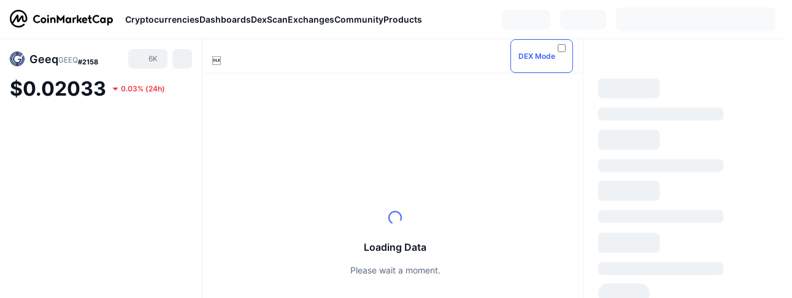

--- FILE ---
content_type: application/javascript
request_url: https://s2.coinmarketcap.com/v1/cmc/_next/static/chunks/78052-8ba361496c31cb69.js
body_size: 3731
content:
(self.webpackChunk_N_E=self.webpackChunk_N_E||[]).push([[78052],{401302:function(n,e,i){"use strict";i.d(e,{d:function(){return c},Z:function(){return u}});var o=i(552322),t=i(202784),l=i(82740),r=i(242565),d=i(158783),a=i(18475),s=i.n(a),c=t.memo(()=>(0,o.jsx)("div",{className:s().base,children:(0,o.jsx)(d.Z,{className:s().logo})})),u=n=>{let{src:e,fallback:i,loadingComponent:d,fallbackStyle:a={},onSwitchFallback:s,...c}=n,[u,g]=(0,t.useState)(!1),{isDay:h}=(0,l.Fg)(),f=i||(h?(0,r.ZP)("/cloud/img/dex/default-icon-day-v3.svg"):(0,r.ZP)("/cloud/img/dex/default-icon-dark-v3.svg"));return((0,t.useEffect)(()=>{let n=!1,i=document.createElement("img");if(null===e){g(!1);return}return e&&(i.src=e,e.startsWith("data:")?g(!0):(i.onload=()=>{n||g(!0)},i.onerror=e=>{n||(null==s||s(),g(!f&&void 0))})),()=>{n=!0}},[e]),e||null===e)?u?(0,o.jsx)("img",{src:e,loading:"lazy",decoding:"async",fetchPriority:"low",...c}):!1===u&&f?"string"==typeof f?(0,o.jsx)("img",{src:f,loading:"lazy",decoding:"async",fetchPriority:"low",dataoriginal:e,...c,onError:()=>{g(void 0)}}):(0,o.jsx)(o.Fragment,{children:f}):d&&void 0!==u?(0,o.jsx)(o.Fragment,{children:d}):(0,o.jsx)("img",{...c,loading:"lazy",decoding:"async",fetchpriority:"low",className:"".concat(c.className||""," ").concat(void 0===u?"img-error":""),style:{...a,...c.style||{}}}):null}},145548:function(n,e,i){"use strict";i.d(e,{l:function(){return o}});let o=n=>{if(isNaN(Number(n)))return 0;let e=Math.abs(Number(n));if(e>=1||0===e)return 0;let i=0,o=e%=1;for(;o>=e;)o=e%(1/10**++i);return Math.max(i-1,0)}},158783:function(n,e,i){"use strict";var o=i(552322);i(202784);var t=i(815197);e.Z=n=>(0,o.jsx)(t.Z,{fill:"none",...n,iconName:"cmc-logo-icon",children:(0,o.jsx)("path",{d:"M19.3907 13.9512C19.0367 14.1717 18.6198 14.199 18.3029 14.0229C17.9004 13.799 17.6791 13.2746 17.6791 12.5454V10.3634C17.6791 9.30976 17.2562 8.56 16.5492 8.35756C15.351 8.01366 14.4499 9.45805 14.1112 10.0005L11.998 13.3761V9.25024C11.9743 8.30098 11.6613 7.73317 11.0672 7.56195C10.6741 7.44878 10.0859 7.49415 9.51449 8.35561L4.78012 15.8454C4.1463 14.6599 3.81589 13.3399 3.81759 12C3.81759 7.48829 7.48745 3.81805 11.998 3.81805C16.5086 3.81805 20.178 7.48829 20.178 12C20.178 12.0078 20.1799 12.0146 20.1804 12.022C20.1804 12.0298 20.179 12.0366 20.1794 12.0444C20.222 12.918 19.9349 13.6127 19.3907 13.9512ZM21.9956 12.0005V11.9776L21.9951 11.9551C21.9698 6.46049 17.4954 2 11.9975 2C6.48532 2 2 6.48585 2 12C2 17.5137 6.48532 22 11.998 22C14.5276 22 16.9418 21.0527 18.7951 19.3332C19.1635 18.9917 19.1852 18.4166 18.8436 18.0488C18.6812 17.8723 18.4535 17.7677 18.2118 17.7585C17.9702 17.7493 17.735 17.8364 17.5593 18C16.0571 19.4015 14.0668 20.1823 11.998 20.182C9.58282 20.182 7.40972 19.1288 5.91098 17.4585L10.1804 10.7044V13.818C10.1804 15.3137 10.7691 15.7971 11.2628 15.9385C11.7569 16.08 12.512 15.9834 13.3047 14.7151L15.653 10.9644C15.7283 10.8434 15.7976 10.739 15.861 10.6488V12.5454C15.861 13.9434 16.4294 15.0615 17.4201 15.6122C18.3133 16.1088 19.4363 16.0639 20.3513 15.4951C21.4603 14.8049 22.0579 13.5332 21.9956 12.0005Z",fill:"currentColor"})})},968582:function(n,e,i){"use strict";i.d(e,{Z:function(){return f}});var o=i(552322),t=i(202784),l=i(693752),r=i(394477);let d={[l.B["heading-xs"]]:"h6",[l.B["heading-sm"]]:"h6",[l.B["heading-md"]]:"h5",[l.B["heading-lg"]]:"h4",[l.B["heading-xl"]]:"h3",[l.B["heading-2xl"]]:"h2",[l.B["heading-3xl"]]:"h1",[l.B["body-sm"]]:"span",[l.B["body-md"]]:"span",[l.B["body-lg"]]:"span"};var a=i(776053),s=i(338789);let c={textDecoration:"inherit",margin:0,padding:0},u={[l.B["heading-xs"]]:{fontSize:s.fontSize75},[l.B["heading-sm"]]:{fontSize:s.fontSize100},[l.B["heading-md"]]:{fontSize:s.fontSize200},[l.B["heading-lg"]]:{fontSize:s.fontSize400},[l.B["heading-xl"]]:{fontSize:s.fontSize600},[l.B["heading-2xl"]]:{fontSize:s.fontSize800},[l.B["heading-3xl"]]:{fontSize:s.fontSize1000},[l.B["body-xs"]]:{fontSize:s.fontSize50},[l.B["body-sm"]]:{fontSize:s.fontSize75},[l.B["body-md"]]:{fontSize:s.fontSize100},[l.B["body-lg"]]:{fontSize:s.fontSize200},[l.B["body-xl"]]:{fontSize:s.fontSize300},[l.B["body-2xl"]]:{fontSize:s.fontSize400}},g={...c,[".".concat("c-rich-content")]:{"*":{fontWeight:s.fontWeight400,lineHeight:s.lineHeightBody},"p, ul":{marginBottom:s.space200},"& h1, & h2, & h3, & h4, & h5, & h6":{marginBottom:s.space100,lineHeight:s.lineHeightHeading},"& h1, & h2, & h3, & h4, & h5, & h6, & em, & bold, & b, & strong":{fontWeight:s.fontWeight700},"& h1":{fontSize:u[l.B["heading-3xl"]].fontSize},"& h2":{fontSize:u[l.B["heading-2xl"]].fontSize},"& h3":{fontSize:u[l.B["heading-xl"]].fontSize},"& h4":{fontSize:u[l.B["heading-lg"]].fontSize},"& h5":{fontSize:u[l.B["heading-md"]].fontSize},"& h6":{fontSize:u[l.B["heading-sm"]].fontSize}}},h=n=>{if(!n)return{};let{textType:e,isHeading:i,as:o}=n,t=i?s.lineHeightHeading:s.lineHeightBody,l=u[e],r=i?s.fontWeight700:s.fontWeight400;return("h5"===o||"h6"===o)&&(r="var(--c-font-weight-600)"),(0,a.Z)({},c,{lineHeight:t,fontWeight:r,display:i?"block":"initial"},l)};var f=t.forwardRef((n,e)=>{let{isHtml:i=!1,textType:a,content:s,children:c,sx:u={},as:f,...x}=n,{finalTextType:v,isHeading:p}=(0,t.useMemo)(()=>{let n=a;return n||(n=l.B["body-md"]),{isHeading:0==n.indexOf("heading"),finalTextType:n}},[a]),m=(0,t.useMemo)(()=>{if(f)return f;let n="span";return p&&d[v]&&(n=d[v]),n},[p,f,v]),b=(0,t.useMemo)(()=>h({textType:v,isHeading:p,as:m}),[p,v,m]);return i?(0,o.jsx)(r.Z,{__css:g,sx:u,ref:e,...x,children:(0,o.jsx)(r.Z,{className:"c-rich-content",dangerouslySetInnerHTML:{__html:s}})}):(0,o.jsx)(r.Z,{as:m,__css:b,sx:u,className:"base-text",ref:e,...x,children:c&&!i?c:s})})},693752:function(n,e,i){"use strict";var o,t;i.d(e,{B:function(){return o}}),(t=o||(o={}))["heading-xs"]="heading-xs",t["heading-sm"]="heading-sm",t["heading-md"]="heading-md",t["heading-lg"]="heading-lg",t["heading-xl"]="heading-xl",t["heading-2xl"]="heading-2xl",t["heading-3xl"]="heading-3xl",t["body-xs"]="body-xs",t["body-sm"]="body-sm",t["body-md"]="body-md",t["body-lg"]="body-lg",t["body-xl"]="body-xl"},70413:function(n,e,i){"use strict";i.d(e,{KM:function(){return h}});var o=i(552322),t=i(202784),l=i(82740),r=i(758358),d=i(55638),a=i(974185);let s=l.ZP.button.withConfig({shouldForwardProp:n=>!["appendIcon","fullWidth","iconSize","rounded","iconColor","icon","invokeLoginGtmInfo","isColorBlue"].includes(n)}).withConfig({componentId:"sc-c0a10c7b-0"})(["align-items:center;background:",";border:",";border-radius:",";display:inline-flex;color:",";cursor:pointer;justify-content:center;outline:0;font-weight:600;width:",";&:hover:not(:disabled){background:",";color:",";text-decoration:none;}&:active{background:",";color:",";}&:focus{background:",";box-shadow:",";color:",";}&:disabled{background:",";color:",";opacity:",";cursor:not-allowed;}"," "," > a,>a:hover{color:unset;}"],n=>{var e,i;let{theme:o,variant:t}=n;return null===(i=o.buttons)||void 0===i?void 0:null===(e=i[t])||void 0===e?void 0:e.background},n=>{let{theme:e,variant:i,disabled:o}=n;if("outline"===i&&!o){var t,l;return"1px solid ".concat(null===(l=e.buttons)||void 0===l?void 0:null===(t=l[i])||void 0===t?void 0:t.borderColor)}return 0},n=>{let{rounded:e}=n;return e?"50vh":"8px"},n=>{var e,i;let{theme:o,variant:t}=n;return null===(i=o.buttons)||void 0===i?void 0:null===(e=i[t])||void 0===e?void 0:e.color},n=>{let{fullWidth:e}=n;return e?"100%":"auto"},n=>{var e,i;let{theme:o,variant:t}=n;return null===(i=o.buttons)||void 0===i?void 0:null===(e=i[t])||void 0===e?void 0:e.backgroundHover},n=>{var e,i;let{theme:o,variant:t}=n;return null===(i=o.buttons)||void 0===i?void 0:null===(e=i[t])||void 0===e?void 0:e.color},n=>{var e,i;let{theme:o,variant:t}=n;return null===(i=o.buttons)||void 0===i?void 0:null===(e=i[t])||void 0===e?void 0:e.backgroundActive},n=>{var e,i;let{theme:o,variant:t}=n;return(null===(i=o.buttons)||void 0===i?void 0:null===(e=i[t])||void 0===e?void 0:e.colorActive)||""},n=>{var e,i;let{theme:o,variant:t}=n;return null===(i=o.buttons)||void 0===i?void 0:null===(e=i[t])||void 0===e?void 0:e.backgroundFocus},n=>{var e,i;let{theme:o,variant:t}=n;return"0 0 0 3px ".concat(null===(i=o.buttons)||void 0===i?void 0:null===(e=i[t])||void 0===e?void 0:e.focusShadowColor)},n=>{var e,i;let{theme:o,variant:t}=n;return null===(i=o.buttons)||void 0===i?void 0:null===(e=i[t])||void 0===e?void 0:e.color},n=>{var e,i;let{theme:o,variant:t}=n;return null===(i=o.buttons)||void 0===i?void 0:null===(e=i[t])||void 0===e?void 0:e.backgroundDisabled},n=>{var e,i;let{theme:o,variant:t}=n;return null===(i=o.buttons)||void 0===i?void 0:null===(e=i[t])||void 0===e?void 0:e.colorDisabled},n=>{var e;let{theme:i}=n;return null===(e=i.buttons)||void 0===e?void 0:e.disabledOpacity},(0,r.bU)({prop:"size",variants:{xs:{height:"22px",fontSize:"11px",padding:"2px 8px",lineHeight:"11px"},sm:{height:"32px",fontSize:"12px",padding:"0 16px",lineHeight:"18px"},md:{height:"40px",fontSize:"14px",padding:"0 24px",lineHeight:"24px"},lg:{height:"48px",fontSize:"14px",padding:"0 24px",lineHeight:"24px"},xl:{height:"48px",fontSize:"16px",padding:"0 24px",lineHeight:"26px"},xxl:{height:"56px",fontSize:"16px",padding:"0 24px",lineHeight:"26px"}}}),d.Z),c={sm:"16px",md:"18px",lg:"20px",xl:"24px",xxl:"32px"},u=l.ZP.span.withConfig({shouldForwardProp:n=>!["appendIcon"].includes(n)}).withConfig({componentId:"sc-c0a10c7b-1"})(["align-items:center;display:flex;justify-content:center;margin-inline-start:",";margin-inline-end:",";"],n=>{let{appendIcon:e}=n;return e?"4px":"0"},n=>{let{appendIcon:e}=n;return e?"0":"4px"}),g=t.forwardRef((n,e)=>{let{children:i,variant:t="default",icon:l,appendIcon:r=!1,size:d="md",iconSize:g=d,fullWidth:h=!1,rounded:f=!1,iconColor:x="currentColor",loading:v=!1,...p}=n,m={variant:t,icon:l,appendIcon:r,size:d,iconSize:g,fullWidth:h,rounded:f,iconColor:x,...p},b=v?(0,o.jsx)(a.Z,{style:{height:"1em"}}):l?(0,o.jsx)(u,{appendIcon:r,children:(0,o.jsx)(l,{size:c[g],color:x})}):null;return(0,o.jsxs)(s,{...m,ref:e,"data-sensors-click":!0,children:[!r&&b,i,r&&b]})}),h=n=>(0,o.jsx)(g,{...n,variant:"primary"});g.defaultProps={variant:"default",size:"md",fullWidth:!1,rounded:!1,iconColor:"currentColor"},e.ZP=g},974185:function(n,e,i){"use strict";i.d(e,{Z:function(){return s}});var o=i(552322);i(202784);var t=i(82740),l=i(353279),r=n=>(0,o.jsx)(l.Z,{viewBox:"0 0 512 512",...n,children:(0,o.jsx)("path",{d:"M288 39.056v16.659c0 10.804 7.281 20.159 17.686 23.066C383.204 100.434 440 171.518 440 256c0 101.689-82.295 184-184 184-101.689 0-184-82.295-184-184 0-84.47 56.786-155.564 134.312-177.219C216.719 75.874 224 66.517 224 55.712V39.064c0-15.709-14.834-27.153-30.046-23.234C86.603 43.482 7.394 141.206 8.003 257.332c.72 137.052 111.477 246.956 248.531 246.667C393.255 503.711 504 392.788 504 256c0-115.633-79.14-212.779-186.211-240.236C302.678 11.889 288 23.456 288 39.056z"})});let d=(0,t.F4)(["from{transform:rotate(0deg);}to{transform:rotate(360deg);}"]),a=t.ZP.div.withConfig({componentId:"sc-68e24449-0"})(["animation:"," 1.2s linear infinite;display:inline-flex;svg{vertical-align:top;}"],d);var s=n=>(0,o.jsx)(a,{children:(0,o.jsx)(r,{...n})})},18475:function(n){n.exports={base:"FallbackImage_base__OnOtI",logo:"FallbackImage_logo__6_M3q"}}}]);